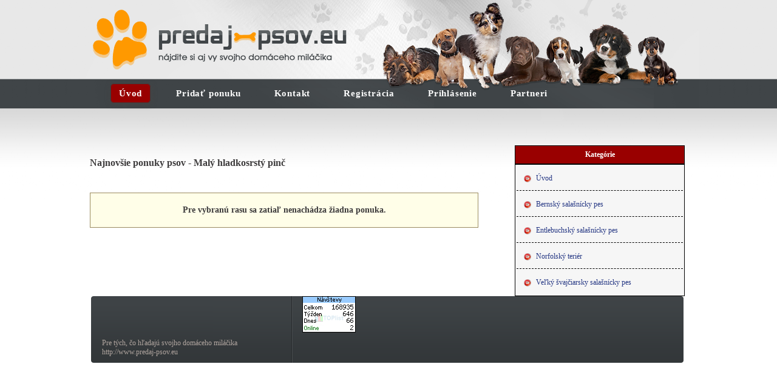

--- FILE ---
content_type: text/html; charset=UTF-8
request_url: http://www.predaj-psov.eu/maly-hladkosrsty-pinc
body_size: 1838
content:
<!DOCTYPE HTML PUBLIC "-//W3C//DTD HTML 4.01//EN" "http://www.w3.org/TR/html4/strict.dtd">
<html>
<head>
    <meta http-equiv="content-type" content="text/html; charset=utf-8">
    <title>Predaj psov - Malý hladkosrstý pinč</title>
    <meta name="keywords" content=""/>	
    <meta name="viewport" content="width=device-width, initial-scale=1.0">   
    <meta name="description" content="" />
    <link rel="stylesheet" type="text/css" href="css/style.css?v=2110672179" media="all">
    
  	<script src="https://ajax.googleapis.com/ajax/libs/jquery/1.9.0/jquery.min.js" type="text/javascript"></script>
  	<!--script src="js/jquery.lint.js" type="text/javascript" charset="utf-8"></script-->
  	<link rel="stylesheet" href="css/prettyPhoto.css" type="text/css" media="screen" title="prettyPhoto main stylesheet" charset="utf-8" />
  	<script src="js/jquery.prettyPhoto.js" type="text/javascript" charset="utf-8"></script>
    
    
    
  <!--[if IE]>
  <link rel="stylesheet" type="text/css" href="css/ie.css" media="all">
  <![endif]-->
     <script data-ad-client="ca-pub-5448165914065854" async src="https://pagead2.googlesyndication.com/pagead/js/adsbygoogle.js"></script>


</head>
  
<body>

<div id='wrap'>
    <div id='head'>
        <div id="logo">
            <a href="http://www.predaj-psov.eu""><img src="img/logo.png" alt="Predaj psov - logo"></a>
        </div> 
   
        <div style="clear:both;"></div>  
        <ul id='menu' class="dropdown dropdown-horizontal">
            <li><a href="http://www.predaj-psov.eu" class='first' style="font-weight:bold; background:#990000;border:1px solid #493535; box-shadow: 1px 2px 10px 0px #444444;">Úvod</a></li>
            <li><a href="http://www.predaj-psov.eu/pridat.php" rel="nofollow" class='first' style="font-weight:bold;">Pridať ponuku</a></li>
            <li class="hideMobil"><a href="http://www.predaj-psov.eu/kontakt.php" class='first'  style="font-weight:bold;">Kontakt</a></li>
            <li class="hideMobil"><a href="register.php" class='first' rel="nofollow"  style="font-weight:bold;">Registrácia</a></li>
            <li><a href="login.php" class='first' rel="nofollow"  style="font-weight:bold;">Prihlásenie</a></li>
            <li class="hideMobil"><a href="partneri.php" class='first hideMobil' style="font-weight:bold;">Partneri</a></li>
   
  
        </ul>
        <div style="clear:both;"></div>
    </div>
    
    <div id='content'>
        <div id="centerPan">

        
  


            
        <div style="clear:both;"></div>

        <h2 style="margin-top:40px; font-size:16px;">Najnovšie ponuky psov - Malý hladkosrstý pinč</h2>
  
                    <div style="margin-bottom:40px; margin-top:40px; border:1px solid #9a8b60; background-color:#fffee8; padding:20px 10px; text-align:center;">
            <strong>Pre vybranú rasu sa zatiaľ nenachádza žiadna ponuka.</strong> 
            </div>        
            <br/><br/>    

<div style="clear:both;"></div>


       
          <div class='cleaner'></div>

   </div>
  
  
    <div id="rightPan">
  
     </table>

    <table class="sidebarVypis">
  <tr>
  <td style="font-weight:bold;">Kategórie</td>
  </tr>
  </table>

    <table class="sidebarVypis2">

   <tr>
  <td style="border-bottom:1px dashed #000000; padding-left:10px;"> 
  <img src="img/katalog/ikona.png" alt="ikona kategórie" style="float:left; margin-right:6px; margin-top:8px; width:12px; padding:2px;"/><a href="http://www.predaj-psov.eu">Úvod</a></td>
  </tr>   

                <tr>
                <td style="border-bottom:1px dashed #000000; padding-left:10px;"> 
                    <img src="img/katalog/ikona.png" alt="ikona kategórie" style="float:left; margin-right:6px; margin-top:8px; width:12px; padding:2px;"/><a href="bernsky-salasnicky-pes">Bernský salašnícky pes</a>
                </td>
            </tr>            
                        <tr>
                <td style="border-bottom:1px dashed #000000; padding-left:10px;"> 
                    <img src="img/katalog/ikona.png" alt="ikona kategórie" style="float:left; margin-right:6px; margin-top:8px; width:12px; padding:2px;"/><a href="entlebuchsky-salasnicky-pes">Entlebuchský salašnícky pes</a>
                </td>
            </tr>            
                        <tr>
                <td style="border-bottom:1px dashed #000000; padding-left:10px;"> 
                    <img src="img/katalog/ikona.png" alt="ikona kategórie" style="float:left; margin-right:6px; margin-top:8px; width:12px; padding:2px;"/><a href="norfolsky-terier">Norfolský teriér</a>
                </td>
            </tr>            
                        <tr>
                <td style="padding-left:10px;"> 
                    <img src="img/katalog/ikona.png" alt="ikona kategórie" style="float:left; margin-right:6px; margin-top:8px; width:12px; padding:2px;"/><a href="velky-svajciarsky-salasnicky-pes">Veľký švajčiarsky salašnícky pes</a>
                </td>
            </tr>            
            
    </table>   

    
   </div>
  
  
  

        <div class='cleaner'></div>


  </div>  


  
  <div id='foot'>
    <div id='coop'>

    Pre tých, čo hľadajú svojho domáceho miláčika
<br/>
http://www.predaj-psov.eu
    </div>
    
    <div id='sitemap'>
<a href="https://www.toplist.sk"><script language="JavaScript" type="text/javascript">
<!--
document.write('<img src="https://toplist.sk/count.asp?id=1271710&logo=mc&http='+
escape(document.referrer)+'&t='+escape(document.title)+
'&wi='+escape(window.screen.width)+'&he='+escape(window.screen.height)+'&cd='+
escape(window.screen.colorDepth)+'" width="88" height="60" border=0 alt="TOPlist" />');
//--></script><noscript><img src="https://toplist.sk/count.asp?id=1271710&logo=mc" border="0"
alt="TOPlist" width="88" height="60" /></noscript></a>       
    </div>
  
   <div class='cleaner'></div>
  </div>
  	
  		
</div><!-- wrap -->

</body>
</html>


--- FILE ---
content_type: text/html; charset=utf-8
request_url: https://www.google.com/recaptcha/api2/aframe
body_size: 267
content:
<!DOCTYPE HTML><html><head><meta http-equiv="content-type" content="text/html; charset=UTF-8"></head><body><script nonce="f1auCqqN2j4j1SyqCNaWkg">/** Anti-fraud and anti-abuse applications only. See google.com/recaptcha */ try{var clients={'sodar':'https://pagead2.googlesyndication.com/pagead/sodar?'};window.addEventListener("message",function(a){try{if(a.source===window.parent){var b=JSON.parse(a.data);var c=clients[b['id']];if(c){var d=document.createElement('img');d.src=c+b['params']+'&rc='+(localStorage.getItem("rc::a")?sessionStorage.getItem("rc::b"):"");window.document.body.appendChild(d);sessionStorage.setItem("rc::e",parseInt(sessionStorage.getItem("rc::e")||0)+1);localStorage.setItem("rc::h",'1768516564117');}}}catch(b){}});window.parent.postMessage("_grecaptcha_ready", "*");}catch(b){}</script></body></html>

--- FILE ---
content_type: text/css
request_url: http://www.predaj-psov.eu/css/style.css?v=2110672179
body_size: 3279
content:
body{
text-align: center;
margin: 0 auto;
padding: 0;
font-family: Century Gothic;
font-size: 12px;
background-image: url('../img/rep.png');
background-repeat: repeat-x;
color:#3d3b3c;
}

img{
border: none;
}

.cleaner
{
clear: both;
}

a
{
text-decoration: none;
color:#243683;
}


#centerPan {
text-align:justify; margin-bottom:20px; font-size:14px; margin-right:40px; margin-left:20px; float:left; width:640px;
}

#wrap{
background-image: url('../img/body.png');
background-repeat: no-repeat;
width: 1024px;;
margin: 0 auto;
text-align: left;
}

#wrap2{
background-image: url('../img/body2.png');
background-repeat: no-repeat;
width: 1024px;;
margin: 0 auto;
text-align: left;
}

#head{
width: 1024px;;
height: 210px;
}

#logo{
position: absolute;
margin-left: 25px;
margin-top: 15px;
font-weight:bold;
}

/******** menu **********/
#menu{

float:left;
margin-top: 131px;
font-size: 14px;
margin-left:0px;
width:962px;
height:43px;
}

#menu li{
display: inline;
margin-right: 1px;
text-align:center; 
padding:13px 13px 0px 13px;  

color:#ffffff; 
float:left;  
border-radius:2px 2px 0 0; 
height:30px;

}

#menu li a.first{
color: #ffffff;
font-size:15px;
padding:7px 13px;
border-radius:6px;
letter-spacing:0.8px;
 


}

#menu li a.first:hover{
color: #ffffff;
background:#990000; 
border:1px solid #493535;
 box-shadow: 1px 2px 10px 0px #444444;
 }

ul.dropdown {
 position: relative;
 z-index: 597;
 float: left;
}

ul.dropdown li {
 float: left;
 border: 1px solid transparent; 
 
 line-height: 1.3em;
 vertical-align: middle;
 zoom: 1;
}



ul.dropdown ul.second {
  visibility: hidden;
  position: absolute;
  top: 100%;
  z-index: 598;
	width: 252px;
	margin-left: 0px;
	padding: 0;
	text-align: left;
	margin-top: 0px;
	background-image: url('../img/transp.png');
  background-repeat: repeat;
	-moz-border-radius-bottomright: 9px;
  border-bottom-right-radius: 9px;
  -moz-border-radius-bottomleft: 9px;
  border-bottom-left-radius: 9px;
  z-index: 10000;

}

ul.dropdown li:hover > ul.second {
 visibility: visible;
}


ul.dropdown ul.second li{
 font-size: 14px;
 margin: 0px;
 text-align: left; 
}

ul.dropdown ul.second li a{
 color: #505050;
 padding: 5px;
 display: block;
 width: 240px;
 height: 15px;
 font-weight: normal;
}

ul.dropdown ul.second li.arrow{
 background-color: #e8e8e8;
 width: 251px;
 height: 10px;
 border-bottom: 2px solid #0c84b5;
}

ul.dropdown ul.second li.arrow img{
 margin-left: 15px;
 margin-top: -2px;
 position: absolute;
}

ul.dropdown ul.second li a:hover{ 
 background-color: #0c84b5;
 color: white;
}

ul.dropdown ul.second li a.last{
 margin-bottom: 7px;
}

*html ul.dropdown ul.second li a{
 width: 120px;
 height: 25px;
}

/***************/
#motto{
position: absolute;
width: 300px;
height: 220px;
margin-left: 380px;
margin-top: 180px;
color: #c3c3c3;
}

#motto p{
padding: 5px;
text-align: justify;
letter-spacing: 0.4px;
font-size: 13px;
margin-top: 0px;
}

#motto h1{
margin: 0;
padding: 0;
color: #00b6ff;
font-weight: normal;
font-size: 25px;
}

#motto3{
position: absolute;
width: 520px;
height: 220px;
margin-left: 50px;
margin-top: 170px;
color: #ffffff;
font-size:16px;
line-height:35px;
}




#seo{
position: absolute;
text-transform: uppercase;
margin-top: 160px;
color: #cecece;
font-weight: bold;
font-size: 12px;
margin-left: 42px;
}

#mark{
position: absolute;
text-transform: uppercase;
margin-top: 160px;
color: #cecece;
font-weight: bold;
font-size: 12px;
margin-left: 120px;
}


#succes{
position: absolute;
text-transform: uppercase;
margin-top: 160px;
color: #cecece;
font-weight: bold;
font-size: 12px;
margin-left: 232px;
}

#news
{
position: absolute;
width: 260px;
height: 230px;
margin-top: 175px;
margin-left: 720px;
text-align: right;
}

#news h2
{
color: #03a2e3;
margin-top: 5px;
margin-left: 5px;
margin-bottom: 0px;
text-align: left;
}

#news p
{
color: #797979;
margin: 5px;
font-size: 14px;
text-align: justify;
text-align: left;
}

/**slides**/
.slides_container {
width:260px;
display:none;

}

.slides_container div {
width:260px;
height:209px;
display:block;
}

.pagination {
list-style:none;
margin:0;
padding:0;
display: inline;
margin-right: 25px;
}
        
.pagination li{
display: inline;
}

.pagination li a{
padding-left: 10px;
background-image: url('../img/paging.png');
background-repeat: no-repeat;
background-position: 120%;
}

.pagination .current a {
background-image: url('../img/paging.png');
background-repeat: no-repeat;
background-position: 0%;
}

.prev{
background-image: url('../img/left.png');
background-repeat: no-repeat;
padding-left: 14px;
}

.next{
background-image: url('../img/right.png');
background-repeat: no-repeat;
padding-left: 14px;
position: absolute;
margin-left: -23px;
}

/************ content ********/
#content{
width: 1000px;
margin-left: 0px;
padding-top: 10px;
}

.block
{
width: 290px;
height: 225px;
background-image: url('../img/block2.png');
background-repeat: no-repeat;
float: left;
margin-bottom: 15px;
margin-top: 10px;
}
.block:hover
{
width: 290px;
height: 225px;
background-image: url('../img/block.png');
background-repeat: no-repeat;
float: left;
margin-bottom: 15px;
margin-top: 10px;
}

.block h3{
margin: 0;
color: #990000;
font-size: 15px;
margin-left: 10px;
margin-top:10px;
font-weight: bold;
text-decoration:underline;
}

.block p{
color: #000000;
font-size: 13px;
margin: 10px;
text-align: justify;
}
.block a{
opacity:0.8;

}
.block a:hover{
opacity:1;
}
.block .more
{
position: absolute;
margin-top: 120px;
margin-left: 230px;
color: #23ade5;
}

.block .more img
{
vertical-align: 1px;
}

/*********/
#action
{
width: 630px;
height: 180px;
margin-top: 5px;
background-image: url('../img/akcia.png');
background-repeat: no-repeat;
float: left;  
}

#action h2
{
color: #565656;
margin-left: 110px;
margin-top: 10px;
border-bottom: 1px solid #d8d8d8;
}

#action h2 span
{
color: red;
font-size: 22px;
}

#action p
{
color: #797979;
margin-left: 110px;
margin-top: 10px;
text-align: justify;
letter-spacing: 1px;
}


#kontakt
{
width: 308px;
height: 141px;
margin-top: 15px;
background-image: url('../img/kontakt.png');
background-repeat: no-repeat;
float: left;
margin-left: 18px;
}

#kontakt h3
{
color: #5d5d5d;
margin: 15px;
margin-bottom: 5px;
font-size: 16px;
}

#kontakt table
{
font-size: 12px;
margin-left: 15px;
margin-top: 0px;
color: #5b584a;
}

#kontakt table td
{
padding-right: 5px;
}

#foot{
width: 980px;
height: 110px;;
margin-top: 0px;
margin-left: 20px;
background-image: url('../img/foot.png');
background-repeat: no-repeat;
margin-bottom: 5px;
}

#coop{
width: 330px;
margin-top: 70px;
margin-left: 20px;
color: #b0a59f;
float: left;
}

#coop a{
color: #ffd200;
}

#sitemap{
float: left;
width: 610px;
}

#sitemap h3{
color: #b0a59f;
margin-bottom: 0px;
}

#sitemap a{
color: #b0a59f;
}

#sitemap ul{
list-style: none;
margin-left: 15px;
padding: 0;
float: left;
margin-right: 50px;
}

#sitemap ul li{
margin-bottom: 4px;
}


td { padding:5px 10px 5px 10px;}

#nove a{
line-height: 22px;
font-size: 14px;
font-weight:bold;
margin-left: 5px;
color:#243683;
}

#nove h3{
font-size: 20px;
color:#430606;
}

#box_index {
border:1px solid #000000; 
background:#f6f6f6; 
padding:10px; 
width:620px; 
margin:30px 0 30px; 
box-shadow: 1px 2px 10px 0px #444444;
}

#box_index a{
opacity:0.6;
}

#box_index a:hover{
opacity:1;
}

#box_index_2 {
background:#ffffff; 
padding:10px; 
width:620px; 
}

#box_index_2 a img{
opacity:0.8;
}

#box_index_2 a img:hover{
opacity:1;
}


.button, .button:visited {
	background: #222; 
	display: inline-block; 
	padding: 5px 10px 6px; 
	color: #fff; 
	text-decoration: none;
	-moz-border-radius: 6px; 
	-webkit-border-radius: 6px;
	-moz-box-shadow: 0 1px 3px rgba(0,0,0,0.6);
	-webkit-box-shadow: 0 1px 3px rgba(0,0,0,0.6);
	text-shadow: 0 -1px 1px rgba(0,0,0,0.25);
	border-bottom: 1px solid rgba(0,0,0,0.25);
	position: relative;
	cursor: pointer
}
 
	.button:hover							{ background-color: #111; color: #fff; }
	.button:active							{ top: 1px; }
	.small.button, .small.button:visited 			{ font-size: 11px}
	.button, .button:visited,
	.medium.button, .medium.button:visited 		{ font-size: 13px; 
												  font-weight: bold; 
												  line-height: 1; 
												  text-shadow: 0 -1px 1px rgba(0,0,0,0.25); 
												  }
												  
	.large.button, .large.button:visited 			{ font-size: 14px; 
													  padding: 8px 14px 9px; }
													  
	.super.button, .super.button:visited 			{ font-size: 34px; 
													  padding: 8px 14px 9px; }
	
	.pink.button, .magenta.button:visited		{ background-color: #e22092; }
	.pink.button:hover							{ background-color: #c81e82; }
	.green.button, .green.button:visited		{ background-color: #91bd09; }
	.green.button:hover						    { background-color: #749a02; }
	.red.button, .red.button:visited			{ background-color: #e62727; }
	.red.button:hover							{ background-color: #cf2525; }
	.orange.button, .orange.button:visited		{ background-color: #ff5c00; }
	.orange.button:hover						{ background-color: #d45500; }
	.blue.button, .blue.button:visited		    { background-color: #2981e4; }
	.blue.button:hover							{ background-color: #2575cf; }
	.yellow.button, .yellow.button:visited		{ background-color: #ffb515; }
	.yellow.button:hover						{ background-color: #fc9200; }



#rightPan {
    float:right; width:280px;

}

.chovVypis {
    width:315px; float:left;
}

.chovVypis a {
    color: #990000;
}



table.sidebarVypis {
    text-align:center; border:1px solid #000000; background-color:#990000; width:280px; margin-top:20px; color:#ffffff;
}

table.sidebarVypis2 {
    text-align:left; width:280px; border:1px solid #000000; background-color:#f6f6f6; line-height:30px;
}


.left {float:left;}
.right {float:right;}
.overflow{overflow:hidden;}

.ponukaVypis {
    width:95%;
    padding:2%;
    overflow:hidden;
    margin-bottom:10px;
    border:1px solid #000;
}    

.ponukaVypisImg {
    width:28%;
    margin-right:2%;
}

.ponukaVypisImg a img{
    width:100%;
}

.ponukaVypisInfo {
    width:67%;
    padding-right:2%;
    position:relative;


}

.ponukaVypisPrice {
    float:right;
    padding:10px 15px;
    margin:0 0 10px 10px;
    background:#990000;
    color:#fff;
    position:absolute;
    top:5px;
    right:5px;
}

.ponukaVypisText {
    float:left;
    margin:10px 0;
}

.ponukaVypisTitle a {
color:#990000; font-size:15px; font-weight:bold; text-align:left; text-transform:capitalize;
}

.ponukaVypisParams div {
    margin-top:10px;
    float:left;
    clear:both;
    color:#3f3b3c;
    font-size:12px;
}

.dogShow {
    width:95%; border:1px solid #000000; margin:20px 0; background:#f3f3f3; padding:10px 2%; box-shadow: 1px 2px 10px 0px #444444;
    overflow:hidden;
}

.dogShow h1 {
    font-size:20px;
}

.dogShowImg {
    width:20%;
    float:left;
    margin-right:2%;
}

.dogShowImg a img{
    width:100%;
    margin-bottom:10px;
}

.dogShowInfo {
    width:76%;
    float:left;
    font-size:13px;
    margin-bottom:20px;
    
}

.dogShowParams { 
    overflow:hidden;
    margin-bottom:5px;
    width:76%;
}

.dogShowParamsTitle {
    float:left;
    width:100px;
    font-weight:bold;
    font-size:13px;
}
.dogShowParamsText {
    float:left;
    color:#990000;
    font-size:13px;


}




@media only screen and (max-width: 1220px) {

    #wrap {
        max-width:1024px;
        width:100%;
    }


    #head {
        width:100%;
        margin-top:0px;
    } 
    
    #content {
        width:100%;
    }   
    #foot {
        width:100%;
        margin:10px 0px;
        background:#383D40;
    }
    #coop {
        width:44%;
        margin:10px 2%;
         
    }
    
    #sitemap{
        width:44%;
        margin:10px 2%;
    }

    .chovVypis {
        width:48%; float:left;
    }
    
    .chovVypis a {
        color:#990000; font-size:15px; font-weight:normal;
    }


    table.sidebarVypis {
        width:100%;
    }
    table.sidebarVypis2 {
        width:100%;
    }
    

    
}


@media only screen and (max-width: 1040px) {


    #menu {
        width:100%;
    }
    


    #wrap {
        max-width:1024px;
        width:94%;
        background:none;
    }

    .chovVypis a {
        font-size:13px;
    }


    #centerPan {
        width:62%;
    }


    #rightPan {
        width:30%;
    } 





@media only screen and (max-width: 768px) {

     #menu li {
        padding:13px 5px 0;
     }
    
     #menu li a.first {
        font-size:12px;  
        padding:5px 5px;
     }

    #content {
        width:100%;
        max-width:1000px;
    }


    #centerPan {
        float:none;
        display:block;
        width:94%;
        overflow:hidden;
    }

    #rightPan {
        float:none;
        display:block;
        width:94%;
        margin:0px auto;
    }
    
    #footer {
        float:none;
        display:block;
        width:96%;
        margin:0px auto;
    }
    
    
    
    .dogShowImg {
        width:100%;
        float:none;
        margin-right:0%;
    }
    
    .dogShowImg a img{
        width:auto;
        height:120px;
        margin: 0 5px 5px 0;
    }
    
    .dogShowInfo {
        width:100%;
        float:none;
        font-size:13px;
        margin-bottom:20px;
        
    }    
    
.dogShowParams { 
    width:100%;
}    
    

}


@media only screen and (max-width: 600px) {
    #logo img {
        max-width:90%;
        padding-top:15px;
    }
    
    #menu li.hideMobil {
        display:none;
    }
    
    h1 {font-size:20px; margn-top:0px;}
    h2 {font-size:16px; margin-top:0px}
    
    .dogShowImg a img{
        height:100px;
    }    
    

}

